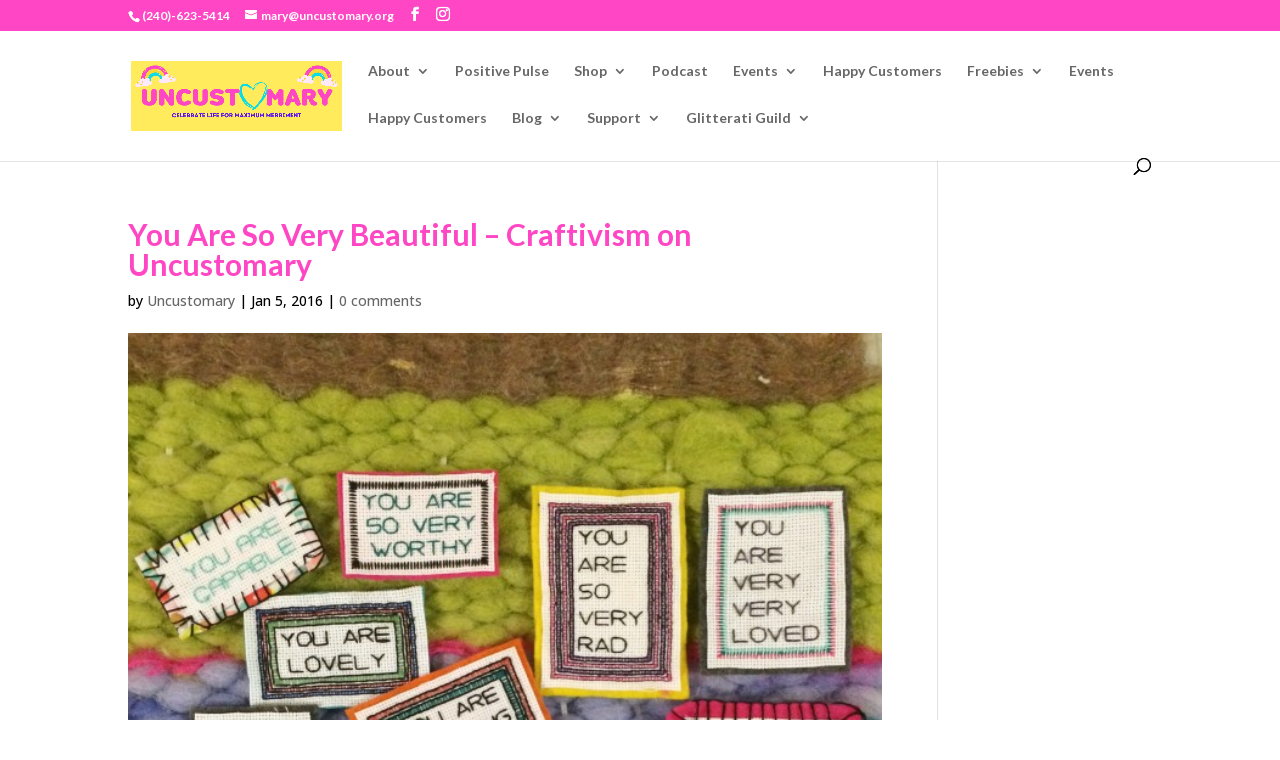

--- FILE ---
content_type: text/html; charset=utf-8
request_url: https://www.google.com/recaptcha/api2/aframe
body_size: 265
content:
<!DOCTYPE HTML><html><head><meta http-equiv="content-type" content="text/html; charset=UTF-8"></head><body><script nonce="viEvsaWOzKeSt89vmvjs6A">/** Anti-fraud and anti-abuse applications only. See google.com/recaptcha */ try{var clients={'sodar':'https://pagead2.googlesyndication.com/pagead/sodar?'};window.addEventListener("message",function(a){try{if(a.source===window.parent){var b=JSON.parse(a.data);var c=clients[b['id']];if(c){var d=document.createElement('img');d.src=c+b['params']+'&rc='+(localStorage.getItem("rc::a")?sessionStorage.getItem("rc::b"):"");window.document.body.appendChild(d);sessionStorage.setItem("rc::e",parseInt(sessionStorage.getItem("rc::e")||0)+1);localStorage.setItem("rc::h",'1769362978633');}}}catch(b){}});window.parent.postMessage("_grecaptcha_ready", "*");}catch(b){}</script></body></html>